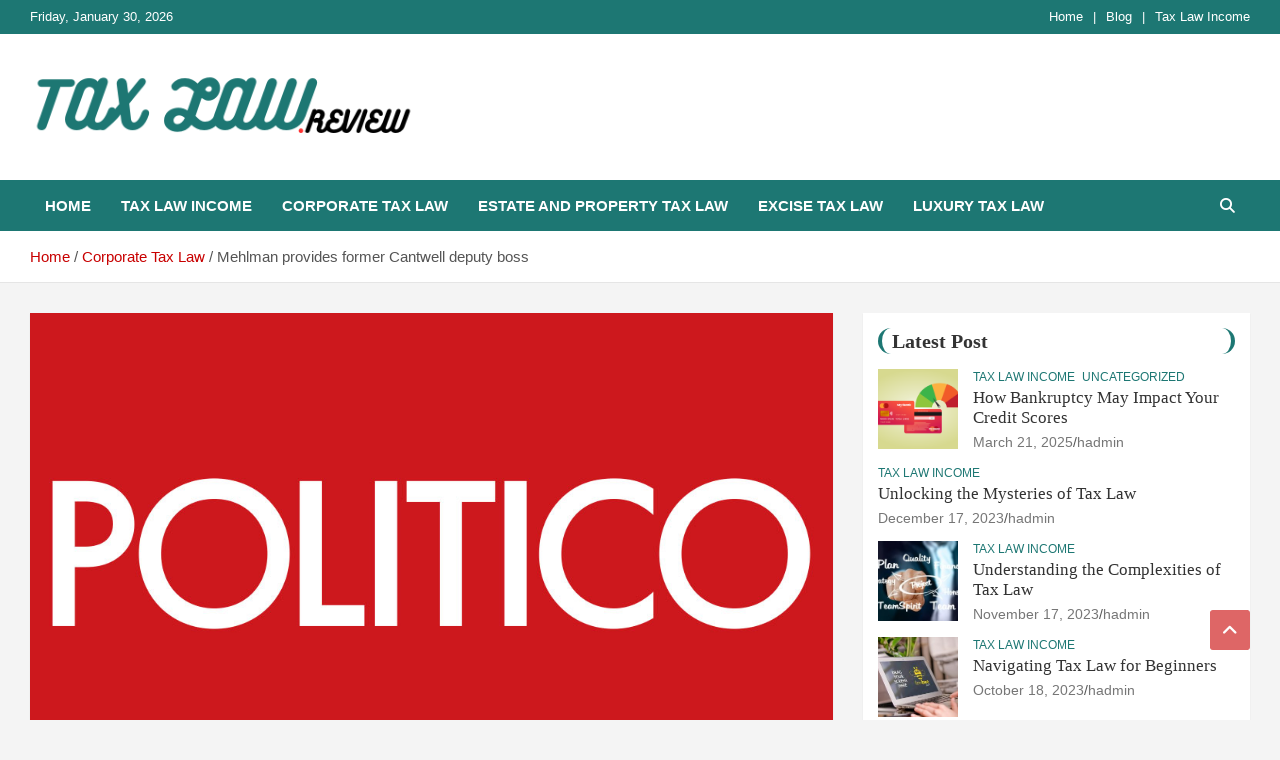

--- FILE ---
content_type: text/html; charset=UTF-8
request_url: https://taxlaw.review/mehlman-provides-former-cantwell-deputy-boss/
body_size: 18615
content:
<!doctype html><html lang="en-US"><head><script data-no-optimize="1">var litespeed_docref=sessionStorage.getItem("litespeed_docref");litespeed_docref&&(Object.defineProperty(document,"referrer",{get:function(){return litespeed_docref}}),sessionStorage.removeItem("litespeed_docref"));</script> <meta charset="UTF-8"><meta name="viewport" content="width=device-width, initial-scale=1, shrink-to-fit=no"><link rel="profile" href="https://gmpg.org/xfn/11"><title>Mehlman provides former Cantwell deputy boss &#8211; TAX LAW</title><meta name='robots' content='max-image-preview:large' /><link rel='dns-prefetch' href='//fonts.googleapis.com' /><link rel="alternate" type="application/rss+xml" title="TAX LAW &raquo; Feed" href="https://taxlaw.review/feed/" /><link rel="alternate" title="oEmbed (JSON)" type="application/json+oembed" href="https://taxlaw.review/wp-json/oembed/1.0/embed?url=https%3A%2F%2Ftaxlaw.review%2Fmehlman-provides-former-cantwell-deputy-boss%2F" /><link rel="alternate" title="oEmbed (XML)" type="text/xml+oembed" href="https://taxlaw.review/wp-json/oembed/1.0/embed?url=https%3A%2F%2Ftaxlaw.review%2Fmehlman-provides-former-cantwell-deputy-boss%2F&#038;format=xml" /><style id='wp-img-auto-sizes-contain-inline-css' type='text/css'>img:is([sizes=auto i],[sizes^="auto," i]){contain-intrinsic-size:3000px 1500px}
/*# sourceURL=wp-img-auto-sizes-contain-inline-css */</style><link data-optimized="2" rel="stylesheet" href="https://taxlaw.review/wp-content/litespeed/css/071022ff65e4849f475fa287c275b947.css?ver=2aa98" /><style id='global-styles-inline-css' type='text/css'>:root{--wp--preset--aspect-ratio--square: 1;--wp--preset--aspect-ratio--4-3: 4/3;--wp--preset--aspect-ratio--3-4: 3/4;--wp--preset--aspect-ratio--3-2: 3/2;--wp--preset--aspect-ratio--2-3: 2/3;--wp--preset--aspect-ratio--16-9: 16/9;--wp--preset--aspect-ratio--9-16: 9/16;--wp--preset--color--black: #000000;--wp--preset--color--cyan-bluish-gray: #abb8c3;--wp--preset--color--white: #ffffff;--wp--preset--color--pale-pink: #f78da7;--wp--preset--color--vivid-red: #cf2e2e;--wp--preset--color--luminous-vivid-orange: #ff6900;--wp--preset--color--luminous-vivid-amber: #fcb900;--wp--preset--color--light-green-cyan: #7bdcb5;--wp--preset--color--vivid-green-cyan: #00d084;--wp--preset--color--pale-cyan-blue: #8ed1fc;--wp--preset--color--vivid-cyan-blue: #0693e3;--wp--preset--color--vivid-purple: #9b51e0;--wp--preset--gradient--vivid-cyan-blue-to-vivid-purple: linear-gradient(135deg,rgb(6,147,227) 0%,rgb(155,81,224) 100%);--wp--preset--gradient--light-green-cyan-to-vivid-green-cyan: linear-gradient(135deg,rgb(122,220,180) 0%,rgb(0,208,130) 100%);--wp--preset--gradient--luminous-vivid-amber-to-luminous-vivid-orange: linear-gradient(135deg,rgb(252,185,0) 0%,rgb(255,105,0) 100%);--wp--preset--gradient--luminous-vivid-orange-to-vivid-red: linear-gradient(135deg,rgb(255,105,0) 0%,rgb(207,46,46) 100%);--wp--preset--gradient--very-light-gray-to-cyan-bluish-gray: linear-gradient(135deg,rgb(238,238,238) 0%,rgb(169,184,195) 100%);--wp--preset--gradient--cool-to-warm-spectrum: linear-gradient(135deg,rgb(74,234,220) 0%,rgb(151,120,209) 20%,rgb(207,42,186) 40%,rgb(238,44,130) 60%,rgb(251,105,98) 80%,rgb(254,248,76) 100%);--wp--preset--gradient--blush-light-purple: linear-gradient(135deg,rgb(255,206,236) 0%,rgb(152,150,240) 100%);--wp--preset--gradient--blush-bordeaux: linear-gradient(135deg,rgb(254,205,165) 0%,rgb(254,45,45) 50%,rgb(107,0,62) 100%);--wp--preset--gradient--luminous-dusk: linear-gradient(135deg,rgb(255,203,112) 0%,rgb(199,81,192) 50%,rgb(65,88,208) 100%);--wp--preset--gradient--pale-ocean: linear-gradient(135deg,rgb(255,245,203) 0%,rgb(182,227,212) 50%,rgb(51,167,181) 100%);--wp--preset--gradient--electric-grass: linear-gradient(135deg,rgb(202,248,128) 0%,rgb(113,206,126) 100%);--wp--preset--gradient--midnight: linear-gradient(135deg,rgb(2,3,129) 0%,rgb(40,116,252) 100%);--wp--preset--font-size--small: 13px;--wp--preset--font-size--medium: 20px;--wp--preset--font-size--large: 36px;--wp--preset--font-size--x-large: 42px;--wp--preset--spacing--20: 0.44rem;--wp--preset--spacing--30: 0.67rem;--wp--preset--spacing--40: 1rem;--wp--preset--spacing--50: 1.5rem;--wp--preset--spacing--60: 2.25rem;--wp--preset--spacing--70: 3.38rem;--wp--preset--spacing--80: 5.06rem;--wp--preset--shadow--natural: 6px 6px 9px rgba(0, 0, 0, 0.2);--wp--preset--shadow--deep: 12px 12px 50px rgba(0, 0, 0, 0.4);--wp--preset--shadow--sharp: 6px 6px 0px rgba(0, 0, 0, 0.2);--wp--preset--shadow--outlined: 6px 6px 0px -3px rgb(255, 255, 255), 6px 6px rgb(0, 0, 0);--wp--preset--shadow--crisp: 6px 6px 0px rgb(0, 0, 0);}:where(.is-layout-flex){gap: 0.5em;}:where(.is-layout-grid){gap: 0.5em;}body .is-layout-flex{display: flex;}.is-layout-flex{flex-wrap: wrap;align-items: center;}.is-layout-flex > :is(*, div){margin: 0;}body .is-layout-grid{display: grid;}.is-layout-grid > :is(*, div){margin: 0;}:where(.wp-block-columns.is-layout-flex){gap: 2em;}:where(.wp-block-columns.is-layout-grid){gap: 2em;}:where(.wp-block-post-template.is-layout-flex){gap: 1.25em;}:where(.wp-block-post-template.is-layout-grid){gap: 1.25em;}.has-black-color{color: var(--wp--preset--color--black) !important;}.has-cyan-bluish-gray-color{color: var(--wp--preset--color--cyan-bluish-gray) !important;}.has-white-color{color: var(--wp--preset--color--white) !important;}.has-pale-pink-color{color: var(--wp--preset--color--pale-pink) !important;}.has-vivid-red-color{color: var(--wp--preset--color--vivid-red) !important;}.has-luminous-vivid-orange-color{color: var(--wp--preset--color--luminous-vivid-orange) !important;}.has-luminous-vivid-amber-color{color: var(--wp--preset--color--luminous-vivid-amber) !important;}.has-light-green-cyan-color{color: var(--wp--preset--color--light-green-cyan) !important;}.has-vivid-green-cyan-color{color: var(--wp--preset--color--vivid-green-cyan) !important;}.has-pale-cyan-blue-color{color: var(--wp--preset--color--pale-cyan-blue) !important;}.has-vivid-cyan-blue-color{color: var(--wp--preset--color--vivid-cyan-blue) !important;}.has-vivid-purple-color{color: var(--wp--preset--color--vivid-purple) !important;}.has-black-background-color{background-color: var(--wp--preset--color--black) !important;}.has-cyan-bluish-gray-background-color{background-color: var(--wp--preset--color--cyan-bluish-gray) !important;}.has-white-background-color{background-color: var(--wp--preset--color--white) !important;}.has-pale-pink-background-color{background-color: var(--wp--preset--color--pale-pink) !important;}.has-vivid-red-background-color{background-color: var(--wp--preset--color--vivid-red) !important;}.has-luminous-vivid-orange-background-color{background-color: var(--wp--preset--color--luminous-vivid-orange) !important;}.has-luminous-vivid-amber-background-color{background-color: var(--wp--preset--color--luminous-vivid-amber) !important;}.has-light-green-cyan-background-color{background-color: var(--wp--preset--color--light-green-cyan) !important;}.has-vivid-green-cyan-background-color{background-color: var(--wp--preset--color--vivid-green-cyan) !important;}.has-pale-cyan-blue-background-color{background-color: var(--wp--preset--color--pale-cyan-blue) !important;}.has-vivid-cyan-blue-background-color{background-color: var(--wp--preset--color--vivid-cyan-blue) !important;}.has-vivid-purple-background-color{background-color: var(--wp--preset--color--vivid-purple) !important;}.has-black-border-color{border-color: var(--wp--preset--color--black) !important;}.has-cyan-bluish-gray-border-color{border-color: var(--wp--preset--color--cyan-bluish-gray) !important;}.has-white-border-color{border-color: var(--wp--preset--color--white) !important;}.has-pale-pink-border-color{border-color: var(--wp--preset--color--pale-pink) !important;}.has-vivid-red-border-color{border-color: var(--wp--preset--color--vivid-red) !important;}.has-luminous-vivid-orange-border-color{border-color: var(--wp--preset--color--luminous-vivid-orange) !important;}.has-luminous-vivid-amber-border-color{border-color: var(--wp--preset--color--luminous-vivid-amber) !important;}.has-light-green-cyan-border-color{border-color: var(--wp--preset--color--light-green-cyan) !important;}.has-vivid-green-cyan-border-color{border-color: var(--wp--preset--color--vivid-green-cyan) !important;}.has-pale-cyan-blue-border-color{border-color: var(--wp--preset--color--pale-cyan-blue) !important;}.has-vivid-cyan-blue-border-color{border-color: var(--wp--preset--color--vivid-cyan-blue) !important;}.has-vivid-purple-border-color{border-color: var(--wp--preset--color--vivid-purple) !important;}.has-vivid-cyan-blue-to-vivid-purple-gradient-background{background: var(--wp--preset--gradient--vivid-cyan-blue-to-vivid-purple) !important;}.has-light-green-cyan-to-vivid-green-cyan-gradient-background{background: var(--wp--preset--gradient--light-green-cyan-to-vivid-green-cyan) !important;}.has-luminous-vivid-amber-to-luminous-vivid-orange-gradient-background{background: var(--wp--preset--gradient--luminous-vivid-amber-to-luminous-vivid-orange) !important;}.has-luminous-vivid-orange-to-vivid-red-gradient-background{background: var(--wp--preset--gradient--luminous-vivid-orange-to-vivid-red) !important;}.has-very-light-gray-to-cyan-bluish-gray-gradient-background{background: var(--wp--preset--gradient--very-light-gray-to-cyan-bluish-gray) !important;}.has-cool-to-warm-spectrum-gradient-background{background: var(--wp--preset--gradient--cool-to-warm-spectrum) !important;}.has-blush-light-purple-gradient-background{background: var(--wp--preset--gradient--blush-light-purple) !important;}.has-blush-bordeaux-gradient-background{background: var(--wp--preset--gradient--blush-bordeaux) !important;}.has-luminous-dusk-gradient-background{background: var(--wp--preset--gradient--luminous-dusk) !important;}.has-pale-ocean-gradient-background{background: var(--wp--preset--gradient--pale-ocean) !important;}.has-electric-grass-gradient-background{background: var(--wp--preset--gradient--electric-grass) !important;}.has-midnight-gradient-background{background: var(--wp--preset--gradient--midnight) !important;}.has-small-font-size{font-size: var(--wp--preset--font-size--small) !important;}.has-medium-font-size{font-size: var(--wp--preset--font-size--medium) !important;}.has-large-font-size{font-size: var(--wp--preset--font-size--large) !important;}.has-x-large-font-size{font-size: var(--wp--preset--font-size--x-large) !important;}
/*# sourceURL=global-styles-inline-css */</style><style id='classic-theme-styles-inline-css' type='text/css'>/*! This file is auto-generated */
.wp-block-button__link{color:#fff;background-color:#32373c;border-radius:9999px;box-shadow:none;text-decoration:none;padding:calc(.667em + 2px) calc(1.333em + 2px);font-size:1.125em}.wp-block-file__button{background:#32373c;color:#fff;text-decoration:none}
/*# sourceURL=/wp-includes/css/classic-themes.min.css */</style> <script type="litespeed/javascript" data-src="https://taxlaw.review/wp-includes/js/jquery/jquery.min.js" id="jquery-core-js"></script> <link rel="https://api.w.org/" href="https://taxlaw.review/wp-json/" /><link rel="alternate" title="JSON" type="application/json" href="https://taxlaw.review/wp-json/wp/v2/posts/12732" /><link rel="EditURI" type="application/rsd+xml" title="RSD" href="https://taxlaw.review/xmlrpc.php?rsd" /><meta name="generator" content="WordPress 6.9" /><link rel="canonical" href="https://taxlaw.review/mehlman-provides-former-cantwell-deputy-boss/" /><link rel='shortlink' href='https://taxlaw.review/?p=12732' /><style id='tldr-dynamic-styles'>.tldr-box {
    background-color: #f9f9f9;
    color: #333333;
    border: 1px solid #dddddd;
    border-radius: 8px;
    padding: 20px;
    margin-top: 20px;
    margin-bottom: 20px;
    width: 100%;
    font-size: 16px;
}
.tldr-box .tldr-title {
    color: #000000;
    font-size: 20px;
    margin-top: 0;
}</style><style type="text/css">.site-title,
			.site-description {
				position: absolute;
				clip: rect(1px, 1px, 1px, 1px);
			}</style><link rel="icon" href="https://taxlaw.review/wp-content/uploads/2020/12/TAX-LAW-e1606993946577-150x150.png" sizes="32x32" /><link rel="icon" href="https://taxlaw.review/wp-content/uploads/2020/12/TAX-LAW-420x420.png" sizes="192x192" /><link rel="apple-touch-icon" href="https://taxlaw.review/wp-content/uploads/2020/12/TAX-LAW-420x420.png" /><meta name="msapplication-TileImage" content="https://taxlaw.review/wp-content/uploads/2020/12/TAX-LAW-420x420.png" /><style type="text/css" id="wp-custom-css">/*** Top Bar ***/
.info-bar {
    background-color:#1D7773;
}

.info-bar ul li, .info-bar .social-profiles ul li a, .info-bar .infobar-links ul li a {
    color: #fff;
}


/*** Nav Bar BG Color ***/
.navigation-bar {
    background-color: #1D7773!important;
}

/*** Home - Titles ***/
h3.stories-title, .stories-title {
    border-left: 4px solid #1D7773;
	  border-right: 4px solid #1D7773;
	border-radius: 20px;
	
}

/*** Home - Post Titles ***/
.post-boxed .entry-title, .post-block .entry-title, .post-boxed.main-post.inlined .entry-title {
    font-weight: 400;
}

/*** Home - Widget Titles ***/
.widget-title {
	 border-left: 4px solid #1D7773;
	  border-right: 4px solid #1D7773;
	border-radius: 20px;
}


/*** Home - Just Img ***/
.post-img-wrap .entry-meta .cat-links a {
    background-color: #1D7773;
}

/*** Home - Img + Title ***/
.post-img-wrap + .entry-header .entry-meta .cat-links a {
	background-color: #1D7773;
}

/*** Home - Cat Text ***/
.entry-meta .cat-links a {
	color: #1D7773;
}

/*** Home - Search Button ***/
.btn-theme {
	background-color:#1D7773;
}

/*** Single Posts - Body & Title ***/
.entry-content p {
    line-height: 1.8;
    margin-bottom: 15px;
    font-family: poppins;
	  font-weight:300;
		color: #000;
    font-size: 1.2em;
	text-align: justify;
}

.entry-header h1.entry-title {
    font-size: 35px;
    font-weight: 500;
    color: #333333;
    margin: 0 0 10px;
    font-family: lato;
}
h1, h2, h3, h4, h5, h6 {
		font-family: lato;
}

/*** Category Page Post Title***/

.entry-header h2.entry-title {
    font-size: 20px;
		line-height: 1.3em;
		font-weight: 500;
	color: #333333; }

/*** Sidebar ***/
.post-boxed.inlined .entry-title, .post-block .entry-title {
    line-height: 1.2;
    font-weight: 400;
    font-size: 17px;
}

.post-col .entry-meta .cat-links a {
    font-weight: 400;
    font-size: 12px;
}
/*** Mobile Nav Bar ***/
@media (max-width: 767px) {
.navigation-bar {
    background-color: #029FB2;
}
}</style></head><body class="wp-singular post-template-default single single-post postid-12732 single-format-standard wp-custom-logo wp-theme-newscard theme-body group-blog"><div id="page" class="site">
<a class="skip-link screen-reader-text" href="#content">Skip to content</a><header id="masthead" class="site-header"><div class="info-bar infobar-links-on"><div class="container"><div class="row gutter-10"><div class="col col-sm contact-section"><div class="date"><ul><li>Friday, January 30, 2026</li></ul></div></div><div class="col-md-auto infobar-links order-md-2">
<button class="infobar-links-menu-toggle">Responsive Menu</button><ul class="clearfix"><li id="menu-item-24219" class="menu-item menu-item-type-post_type menu-item-object-page menu-item-home menu-item-24219"><a href="https://taxlaw.review/">Home</a></li><li id="menu-item-24218" class="menu-item menu-item-type-post_type menu-item-object-page current_page_parent menu-item-24218"><a href="https://taxlaw.review/blog/">Blog</a></li><li id="menu-item-24220" class="menu-item menu-item-type-taxonomy menu-item-object-category menu-item-24220"><a href="https://taxlaw.review/category/tax-law-income/">Tax Law Income</a></li></ul></div></div></div></div><nav class="navbar navbar-expand-lg d-block"><div class="navbar-head" ><div class="container"><div class="row navbar-head-row align-items-center"><div class="col-lg-4"><div class="site-branding navbar-brand">
<a href="https://taxlaw.review/" class="custom-logo-link" rel="home"><img data-lazyloaded="1" src="[data-uri]" width="410" height="91" data-src="https://taxlaw.review/wp-content/uploads/2023/05/cropped-tax-law-1.png" class="custom-logo" alt="tax law" decoding="async" data-srcset="https://taxlaw.review/wp-content/uploads/2023/05/cropped-tax-law-1.png 410w, https://taxlaw.review/wp-content/uploads/2023/05/cropped-tax-law-1-300x67.png 300w" data-sizes="(max-width: 410px) 100vw, 410px" /></a><h2 class="site-title"><a href="https://taxlaw.review/" rel="home">TAX LAW</a></h2><p class="site-description">TAX LAW DAILY NEWS</p></div></div></div></div></div><div class="navigation-bar"><div class="navigation-bar-top"><div class="container">
<button class="navbar-toggler menu-toggle" type="button" data-toggle="collapse" data-target="#navbarCollapse" aria-controls="navbarCollapse" aria-expanded="false" aria-label="Toggle navigation"></button>
<span class="search-toggle"></span></div><div class="search-bar"><div class="container"><div class="search-block off"><form action="https://taxlaw.review/" method="get" class="search-form">
<label class="assistive-text"> Search </label><div class="input-group">
<input type="search" value="" placeholder="Search" class="form-control s" name="s"><div class="input-group-prepend">
<button class="btn btn-theme">Search</button></div></div></form></div></div></div></div><div class="navbar-main"><div class="container"><div class="collapse navbar-collapse" id="navbarCollapse"><div id="site-navigation" class="main-navigation nav-uppercase" role="navigation"><ul class="nav-menu navbar-nav d-lg-block"><li id="menu-item-257" class="menu-item menu-item-type-custom menu-item-object-custom menu-item-home menu-item-257"><a href="https://taxlaw.review/">Home</a></li><li id="menu-item-262" class="menu-item menu-item-type-taxonomy menu-item-object-category menu-item-262"><a href="https://taxlaw.review/category/tax-law-income/">Tax Law Income</a></li><li id="menu-item-258" class="menu-item menu-item-type-taxonomy menu-item-object-category current-post-ancestor current-menu-parent current-post-parent menu-item-258"><a href="https://taxlaw.review/category/corporate-tax-law/">Corporate Tax Law</a></li><li id="menu-item-259" class="menu-item menu-item-type-taxonomy menu-item-object-category menu-item-259"><a href="https://taxlaw.review/category/estate-and-property-tax-law/">Estate and Property Tax Law</a></li><li id="menu-item-260" class="menu-item menu-item-type-taxonomy menu-item-object-category menu-item-260"><a href="https://taxlaw.review/category/excise-tax-law/">Excise Tax Law</a></li><li id="menu-item-261" class="menu-item menu-item-type-taxonomy menu-item-object-category menu-item-261"><a href="https://taxlaw.review/category/luxury-tax-law/">Luxury Tax law</a></li></ul></div></div><div class="nav-search">
<span class="search-toggle"></span></div></div></div></div></nav><div id="breadcrumb"><div class="container"><div role="navigation" aria-label="Breadcrumbs" class="breadcrumb-trail breadcrumbs" itemprop="breadcrumb"><ul class="trail-items" itemscope itemtype="http://schema.org/BreadcrumbList"><meta name="numberOfItems" content="3" /><meta name="itemListOrder" content="Ascending" /><li itemprop="itemListElement" itemscope itemtype="http://schema.org/ListItem" class="trail-item trail-begin"><a href="https://taxlaw.review/" rel="home" itemprop="item"><span itemprop="name">Home</span></a><meta itemprop="position" content="1" /></li><li itemprop="itemListElement" itemscope itemtype="http://schema.org/ListItem" class="trail-item"><a href="https://taxlaw.review/category/corporate-tax-law/" itemprop="item"><span itemprop="name">Corporate Tax Law</span></a><meta itemprop="position" content="2" /></li><li itemprop="itemListElement" itemscope itemtype="http://schema.org/ListItem" class="trail-item trail-end"><span itemprop="name">Mehlman provides former Cantwell deputy boss</span><meta itemprop="position" content="3" /></li></ul></div></div></div></header><div id="content" class="site-content"><div class="container"><div class="row justify-content-center site-content-row"><div id="primary" class="content-area col-lg-8"><main id="main" class="site-main"><div class="post-12732 post type-post status-publish format-standard has-post-thumbnail hentry category-corporate-tax-law"><figure class="post-featured-image page-single-img-wrap"><div class="post-img" style="background-image: url('https://taxlaw.review/wp-content/uploads/2020/12/politico.jpg');"></div></figure><div class="entry-meta category-meta"><div class="cat-links"><a href="https://taxlaw.review/category/corporate-tax-law/" rel="category tag">Corporate Tax Law</a></div></div><header class="entry-header"><h1 class="entry-title">Mehlman provides former Cantwell deputy boss</h1><div class="entry-meta"><div class="date"><a href="https://taxlaw.review/mehlman-provides-former-cantwell-deputy-boss/" title="Mehlman provides former Cantwell deputy boss">July 8, 2021</a></div><div class="by-author vcard author"><a href="https://taxlaw.review/author/hadmin/">hadmin</a></div></div></header><div class="entry-content"><p></p><p>With Daniel Lippman</p><p>FIRST IN PI &#8211; MEHLMAN CASTAGNETTI ADDS LONG-TERM SENATE HAND: Rosemary Gutierrez, who left the hill last year after two decades, is joining Mehlman Castagnetti Rosen &amp; Thomas as headmistress. Gutierrez was most recently director of government affairs at health insurer Humana. She previously served as Assistant Chief of Staff and Legislative Director of Senate Commerce Chairwoman Maria Cantwell, D-Wash., For six years after serving for former Iowa Senator Tom Harkin for 19 years. Gutierrez said in an interview that she looks forward to working again on a wide range of topics and reuniting with former Senate colleagues including Steve Haro and Nichole Distefano. Harkin, who has known Gutierrez for decades, praised her in an interview and credits Gutierrez for legalizing several means and trade matters that continue to apply to this day. &quot;I would say they&#39;ll have a great catch if they get Rosemary,&quot; he said.</p><p>BUSINESS AND WORK GROUPS CALL FOR TWO PARTISAN INFRASTRUKTURDEAL: More than two dozen corporate and worker groups today formed a new coalition aimed at helping the bipartisan group of infrastructure negotiators get their White House-endorsed framework across the finish line. &quot;Upgrading infrastructure is a critical component of long-term economic growth and improved quality of life for every American,&quot; the aptly named coalition for bipartisan infrastructure investment said in a statement. The group called on the legislature to specify the framework with legal texts &quot;in order to convert these promises into projects&quot; and committed itself to &quot;contribute to this crossing the finish line&quot;. The coalition also warned lawmakers, who could vote on the package in the Senate in just two weeks, &quot;not to let non-partisan differences get in the way&quot;.</p><p>&#8211; Groups involved in the initiative include the U.S. Chamber of Commerce, Business Roundtable, National Association of Manufacturers, AFL-CIO, National Retail Federation, North America&#39;s Building Trades Unions, American Society of Civil Engineers, No Labels, the non-partisan Policy Center, the American Trucking Associations, the Association of Equipment Manufacturers, and the National Association of Wholesaler-Distributors, with the group expected to continue to grow. The group will focus solely on advancing the bipartisan framework for now &#8211; rather than passing a reconciliation bill that the Democrats want to pass together that could include trillions of dollars in additional spending and corporate tax hikes that many coalition members individually oppose.</p><p>Hello and welcome to PI. Send K Street Tips: <span class="__cf_email__" data-cfemail="a0c3cfd0d2d9d3cbcfe0d0cfccc9d4c9c3cf8ec3cfcd">(Email protected)</span>. And follow me on Twitter: @caitlinoprysko.</p><p>HUAWEI ADDS 2 FURTHER NEW OUTSIDE COMPANIES: Blacklisted Chinese telecommunications maker Huawei is continuing its lobbying work, with the company adding two more external lobbying firms for a total of four new companies since the beginning of June. The company has hired former Rep. Lee Terry and a former member of Special Counsel Ken Starr&#39;s Whitewater team, but two new records show that over the past three weeks the company has also hired Glenn LeMunyon, a former advisor to the former House GOP Whip Tom DeLay, and JS Helds Frank Holder and William Marquardt, who specialize in crisis management and investigations under the Foreign Corrupt Practices Act. A source familiar with the matter said the company wants to have a strong initial relationship with Washington&#39;s new leaders.</p><p>The hiring comes as the device manufacturer&#39;s business has suffered a major slump as the Trump administration has banned US companies from working with Huawei and pressured other countries to take action against the company as well. The Biden administration is reviewing its predecessor&#39;s China policy, but named Huawei in an executive order last month that expanded the Trump administration&#39;s actions. In addition to the company&#39;s problems, its chief financial officer Meng Wanzhou is fighting in the midst of the fight against extradition from Canada to the US on allegations of bank fraud and allegations that Huawei violated US sanctions against Iran.</p><p>AMAZON LOBBIES TO MAINTAIN R&amp;D TAX MANAGEMENT: “When Amazon publicly welcomed President Joe Biden&#39;s plan to raise the corporate tax rate across the board, it campaigned for Congress to get a valuable tax break to help has to lower its corporate income tax, ”our Theo Meyer reports. Retail giant Jeff Bezos&#39; founder, Jeff Bezos, earned acclaim earlier this year when he announced that Amazon would support a &#39;corporate tax hike&#39; to pay for Biden&#39;s infrastructure package. His comments broke with most other American companies &#8211; the U.S. Chamber of Commerce and Business Roundtable vehemently opposed such tax increases &#8211; and served as a rebuttal for critics who attacked Amazon for paying little to no federal income tax. Biden himself criticized Amazon&#39;s tax rate in the election campaign as too low.</p><p>&#8211; “But behind the scenes, Amazon and other companies have taken steps to keep their taxes from rising. And their efforts illustrate some of the invisible hurdles the Biden government faces in its efforts to generate more corporate tax revenues as it calls for a rise in the total corporate tax rate to fund its ambitious domestic agenda. &quot;</p><p>&#8211; Last month, Amazon hired tax lobbyist Joshua Odintz, a former Democratic congressman and alum of the Obama administration, &quot;to lobby for the section of tax law dealing with research and development tax deduction,&quot; aimed at corporations Incentives to shell out research and development through tax breaks for these expenses. A coalition of companies that are benefiting from the withdrawal, including Amazon, hired a team of &quot;seasoned tax lobbyists at PricewaterhouseCoopers&quot; earlier this year. The staff included a former senior advisor to the Senate minority leader, Mitch McConnell. The prints themselves are not at risk, but could &quot;lose value over the next year if Congress does not act, which may explain why Amazon has chosen to step up its lobbying campaign.&quot;</p><p>DON&#39;T CALL IT A COMEBACK: &quot;The collapse of Tony Podesta&#39;s $ 42 million lobbying and public relations firm in 2017 amid a federal investigation shook and poisoned K Street &#8211; a rare Democratic victim of the Trump scandals. Era. ”Podesta,“ long-standing oversized figure in the influence industry and Democratic fundraising, turned to his vast collection of modern art for comfort and income. But when the pandemic rocked the art market, he sold the Washington penthouse where he displayed and sold his collection and secured a loan from the government&#39;s paycheck protection program for troubled small businesses. And now he&#39;s playing with a return to the world of influence, he told Ken Vogel of the New York Times.</p><p>&#8211; &quot;I don&#39;t want to restore what I had, but somehow I miss working, and art alone doesn&#39;t keep me going because I love politics,&quot; he told the newspaper. Podesta is now free from the investigation of former Special Counsel Robert Mueller into his lobbying activities in Ukraine, an investigation whose motives Podesta questioned, “claiming that he was at least partially targeted because the Special Counsel considered it a good idea held to have a Democrat, clearly. &amp; # 39; &quot;</p><p>&#8211; He &quot;noted approvingly that the Biden Campaign and Democratic National Committee accepted a total of $ 2,750 in donations from him last year and that he was welcomed to a virtual fundraiser hosted by long-time campaign chairman Steve Ricchetti Friend, who once sold his lobby company to Mr Podesta was held. Mr. Ricchetti is now an advisor to Mr. Biden in the White House, while his brother Jeff Ricchetti, a former employee of Mr. Podesta&#39;s lobbying firm, has increased his lobbying income significantly. &quot;</p><p>WHAT THE SAUDI ARE MOVING: &quot;Saudi Arabia is funding an unannounced digital news platform that will have a studio in Washington, DC as the kingdom begins new lobbying for the White House and Congress,&quot; CNBC&#39;s Brian Schwartz reports. The project &quot;is supported by a subsidiary of Saudi Technology Development and Investment Co. or Taqnia, as new foreign lobbying disclosures with the Justice Department show,&quot; and includes journalists who have worked with Fox News, Al., Jazeera, NBC and in the past SiriusXM radio.</p><p>&#8211; “The subsidiary supporting the initiative is Taqnia ETS, a company focused on engineering and technology services for Saudi Arabia. According to PitchBook, Taqnia is based in Saudi Arabia, which &quot;prefers to invest in the life sciences and health, security and defense, information and communication technology, materials science, energy and environment, and water technology sectors.&quot; Taqnia&#39;s website says it is owned by the kingdom&#39;s $ 400 billion sovereign wealth fund, and documents filed with the DOJ say it is &quot;monitored and funded by the Saudi Ministry of Information.&quot;</p><p>&#8211; Ryan Guthrie joined Chipotle after an 11 year career at Coca-Cola as Senior Director of Government Affairs, working with federal, state and local governments.</p><p>&#8211; Emily Tisch Sussman is now Senior Advisor to PL + US (Paid Leave US). She is a longtime Democratic strategist, host of the Your Political Playlist podcast, and is the Center for American Progress Action Fund and Swing Left alum.</p><p>&#8211; Ross Wallenstein founded Wall to Wall Communications where he is CEO. Most recently, he was Director of Communications for David Weprin&#39;s campaign for the NYC Comptroller and is also an alum of J Strategies and Marino.</p><p>&#8211; Matt Herrick joins the International Dairy Foods Association as Senior Vice President of Public Affairs and Communications and Executive Director of the IDFA Foundation. Most recently he was communications director in the Ministry of Agriculture.</p><p>&#8211; Matt Cameron is now Head of Financial Services Policy at Notarize. Most recently, he was Deputy Director of Stakeholder Management for the Consumer Financial Protection Bureau.</p><p>United Public Affairs has hired Erick Sanchez to lead mentoring and management for the NCAA NIL, a new role created in light of last week&#39;s new NCAA policy for student athletes. He previously advised the NCAA and was the traveling press secretary for Andrew Yang&#39;s presidential campaign.</p><p>&#8211; Emily Kilcrease has been named a Senior Fellow and Director of the Energy, Economic and Security Programs at the Center for a New American Security. Most recently, she was Deputy Deputy US Trade Representative.</p><p>&#8211; Karen Onaran joined the Electricity Consumers Resource Council as Vice President earlier this month. She was previously the director of federal affairs at the Edison Electric Institute.</p><p>None.</p><p>Coalition for America&#39;s Future (Super PAC)</p><p>Akin, Gump, Strauss, Hauer &amp; Feld: Attentive Mobile, Inc.<br />Altrius Group, LLC: Instituto Invertir Libertad<br />Atlantic Strategies Group: Neural Propulsion Systems Inc.<br />Bracewell LLP: The Renewable Natural Gas Coalition<br />Capitol Decisions, Inc .: Third Horizon Strategies<br />Capitol Tax Partners, LLP: Downtown Detroit Inc<br />Dla Piper LLP (USA): Illumina, Inc.<br />Faegre Drinker Biddle &amp; Reath LLP: American Association for the Advancement of Science<br />Forethought Advisors, LLC: Clark Hill, Plc on behalf of the City of Baltimore<br />Greenberg Sad, LLP: Celdara Medical, LLC<br />Hartwell Capitol Consulting: Medical Care of Sli<br />Hobart Hallaway &amp; Quayle Ventures, LLC: Exxon Mobil Corporation<br />Holland &amp; Knight LLP: K&amp;L Gates on behalf of Clark Street Associates Obo Lattice Semiconductor<br />Holland &amp; Knight LLP: K&amp;L Gates on behalf of Clark Street Associates on behalf of Kepler Computing<br />Holland &amp; Knight LLP: K&amp;L Gates on behalf of Clark Street Associates on behalf of Qorvo, Inc.<br />Jacqueline S Gillan: Truck Safety Coalition<br />J. S. Held, LLC: Huawei Technology USA, Inc.<br />King &amp; Spalding LLP: Becton, Dickinson and Company<br />Lemunyon Group, LLC: Huawei Technologies USA Inc.<br />Mehlman Castagnetti Rosen &amp; Thomas, Inc .: Anduril Industries, Inc<br />Orrick, Herrington &amp; Sutcliffe LLP: National Association of Wholesalers and Dealers<br />Platinum Advisors Dc, LLC: Beta Technologies, Inc.<br />Prime Policy Group: Cobalt Institute<br />Proventure Consultants LLC: Cerfe Labs<br />Putala Strategies: Pharmaceutical Research and Manufacturers of America<br />Sb Strategic Consulting, Inc .: General Atomics Aeronautical Systems, Inc.<br />The Bennett Consulting Group: Metalcraft<br />The Bennett Consulting Group: Port Passport<br />The Bennett Consulting Group: Texas Water Trade<br />The Madison Group: Vive Concierge<br />The Raben Group: Roberts Enterprise Development Fund<br />The Raben Group: campaign by the women&#39;s donor network<br />Ward And Smith, P.A .: Brunswick County<br />Wynne Health Group: Cohere Health<br />Wynne Health Group: Phreesia, Inc.</p><p>Bernstein Strategy Group: International Society for Technology in Education<br />Cartemcclean LLC: Blackberry (formerly known as Athoc)<br />Cassidy &amp; Associates, Inc .: Excela Health<br />Cassidy &amp; Associates, Inc .: Northern Arizona University Foundation<br />Clark Street Associates: Western Digital<br />Croissance International Consulting: Augustin Saint Clou<br />Dentons US LLP: Alcoa Corporation<br />Dentons US LLP: Pearl Harbor Aviation Museum<br />Holland &amp; Knight LLP: Ashland Inc.<br />Holland &amp; Knight LLP: East-West Bank<br />Madison Associates, LLC: Psychological Science Association<br />Madison Associates, LLC: Hepatitis B Foundation<br />Madison Associates, LLC: Institute for Hepatitis and Virus Research<br />Madison Associates, LLC: National Peace Corps Association<br />Madison Associates, LLC: Pennsylvania Biotechnology Center of Bucks County<br />Madison Associates, LLC: Psychological Clinical Science Accreditation System<br />Pace, LLP: Advanced Telesensors, Inc.<br />Prime Policy Group: Avista Universal Environmental Services<br />Smith Dawson &amp; Andrews: Re-Synth International<br />South River Advocacy: Oops<br />The Prenda Group LLC: American cleaning company</p></div></div><nav class="navigation post-navigation" aria-label="Posts"><h2 class="screen-reader-text">Post navigation</h2><div class="nav-links"><div class="nav-previous"><a href="https://taxlaw.review/whats-an-unqualified-pension/" rel="prev">What&#8217;s an Unqualified Pension?</a></div><div class="nav-next"><a href="https://taxlaw.review/republicans-resist-the-politicization-of-the-irs-nationwide/" rel="next">Republicans Resist the “politicization” of the IRS | Nationwide</a></div></div></nav></main></div><aside id="secondary" class="col-lg-4 widget-area" role="complementary"><div class="sticky-sidebar"><section id="newscard_recent_posts-5" class="widget newscard-widget-recent-posts"><h3 class="widget-title">				<a href="https://taxlaw.review/blog/">Latest Post</a></h3><div class="row gutter-parent-14"><div class="col-md-6 post-col"><div class="post-boxed inlined clearfix"><div class="post-img-wrap">
<a href="https://taxlaw.review/how-bankruptcy-may-impact-your-credit-scores/" class="post-img" style="background-image: url('https://taxlaw.review/wp-content/uploads/2025/03/credit-card-6401275_640-300x195.png');"></a></div><div class="post-content"><div class="entry-meta category-meta"><div class="cat-links"><a href="https://taxlaw.review/category/tax-law-income/" rel="category tag">Tax Law Income</a> <a href="https://taxlaw.review/category/uncategorized/" rel="category tag">Uncategorized</a></div></div><h3 class="entry-title"><a href="https://taxlaw.review/how-bankruptcy-may-impact-your-credit-scores/">How Bankruptcy May Impact Your Credit Scores </a></h3><div class="entry-meta"><div class="date"><a href="https://taxlaw.review/how-bankruptcy-may-impact-your-credit-scores/" title="How Bankruptcy May Impact Your Credit Scores ">March 21, 2025</a></div><div class="by-author vcard author"><a href="https://taxlaw.review/author/hadmin/">hadmin</a></div></div></div></div></div><div class="col-md-6 post-col"><div class="post-boxed inlined clearfix"><div class="post-content"><div class="entry-meta category-meta"><div class="cat-links"><a href="https://taxlaw.review/category/tax-law-income/" rel="category tag">Tax Law Income</a></div></div><h3 class="entry-title"><a href="https://taxlaw.review/unlocking-the-mysteries-of-tax-law/">Unlocking the Mysteries of Tax Law</a></h3><div class="entry-meta"><div class="date"><a href="https://taxlaw.review/unlocking-the-mysteries-of-tax-law/" title="Unlocking the Mysteries of Tax Law">December 17, 2023</a></div><div class="by-author vcard author"><a href="https://taxlaw.review/author/hadmin/">hadmin</a></div></div></div></div></div><div class="col-md-6 post-col"><div class="post-boxed inlined clearfix"><div class="post-img-wrap">
<a href="https://taxlaw.review/understanding-the-complexities-of-tax-law/" class="post-img" style="background-image: url('https://taxlaw.review/wp-content/uploads/2023/11/3105873-300x188.jpg');"></a></div><div class="post-content"><div class="entry-meta category-meta"><div class="cat-links"><a href="https://taxlaw.review/category/tax-law-income/" rel="category tag">Tax Law Income</a></div></div><h3 class="entry-title"><a href="https://taxlaw.review/understanding-the-complexities-of-tax-law/">Understanding the Complexities of Tax Law</a></h3><div class="entry-meta"><div class="date"><a href="https://taxlaw.review/understanding-the-complexities-of-tax-law/" title="Understanding the Complexities of Tax Law">November 17, 2023</a></div><div class="by-author vcard author"><a href="https://taxlaw.review/author/hadmin/">hadmin</a></div></div></div></div></div><div class="col-md-6 post-col"><div class="post-boxed inlined clearfix"><div class="post-img-wrap">
<a href="https://taxlaw.review/navigating-tax-law-for-beginners/" class="post-img" style="background-image: url('https://taxlaw.review/wp-content/uploads/2023/10/687366-300x199.jpg');"></a></div><div class="post-content"><div class="entry-meta category-meta"><div class="cat-links"><a href="https://taxlaw.review/category/tax-law-income/" rel="category tag">Tax Law Income</a></div></div><h3 class="entry-title"><a href="https://taxlaw.review/navigating-tax-law-for-beginners/">Navigating Tax Law for Beginners</a></h3><div class="entry-meta"><div class="date"><a href="https://taxlaw.review/navigating-tax-law-for-beginners/" title="Navigating Tax Law for Beginners">October 18, 2023</a></div><div class="by-author vcard author"><a href="https://taxlaw.review/author/hadmin/">hadmin</a></div></div></div></div></div></div></section><section id="custom_html-2" class="widget_text widget widget_custom_html"><h3 class="widget-title">FAQs</h3><div class="textwidget custom-html-widget"><div id="contentmarkuproboto" style="width:100%;min-height:400px;" ></div></div></section><section id="categories-4" class="widget widget_categories"><h3 class="widget-title">Categories</h3><ul><li class="cat-item cat-item-20"><a href="https://taxlaw.review/category/corporate-tax-law/">Corporate Tax Law</a> (1,041)</li><li class="cat-item cat-item-23"><a href="https://taxlaw.review/category/estate-and-property-tax-law/">Estate and Property Tax Law</a> (592)</li><li class="cat-item cat-item-22"><a href="https://taxlaw.review/category/excise-tax-law/">Excise Tax Law</a> (1,039)</li><li class="cat-item cat-item-21"><a href="https://taxlaw.review/category/luxury-tax-law/">Luxury Tax law</a> (730)</li><li class="cat-item cat-item-19"><a href="https://taxlaw.review/category/tax-law-income/">Tax Law Income</a> (1,968)</li><li class="cat-item cat-item-1"><a href="https://taxlaw.review/category/uncategorized/">Uncategorized</a> (1)</li></ul></section></div></aside></div></div></div><footer id="colophon" class="site-footer" role="contentinfo"><div class="container"><section class="featured-stories"><h3 class="stories-title">
<a href="https://taxlaw.review/blog/">You May Also Like</a></h3><div class="row gutter-parent-14"><div class="col-sm-6 col-lg-3"><div class="post-boxed"><div class="post-img-wrap"><div class="featured-post-img">
<a href="https://taxlaw.review/how-bankruptcy-may-impact-your-credit-scores/" class="post-img" style="background-image: url('https://taxlaw.review/wp-content/uploads/2025/03/credit-card-6401275_640.png');"></a></div><div class="entry-meta category-meta"><div class="cat-links"><a href="https://taxlaw.review/category/tax-law-income/" rel="category tag">Tax Law Income</a> <a href="https://taxlaw.review/category/uncategorized/" rel="category tag">Uncategorized</a></div></div></div><div class="post-content"><h3 class="entry-title"><a href="https://taxlaw.review/how-bankruptcy-may-impact-your-credit-scores/">How Bankruptcy May Impact Your Credit Scores </a></h3><div class="entry-meta"><div class="date"><a href="https://taxlaw.review/how-bankruptcy-may-impact-your-credit-scores/" title="How Bankruptcy May Impact Your Credit Scores ">March 21, 2025</a></div><div class="by-author vcard author"><a href="https://taxlaw.review/author/hadmin/">hadmin</a></div></div></div></div></div><div class="col-sm-6 col-lg-3"><div class="post-boxed"><div class="post-content"><div class="entry-meta category-meta"><div class="cat-links"><a href="https://taxlaw.review/category/tax-law-income/" rel="category tag">Tax Law Income</a></div></div><h3 class="entry-title"><a href="https://taxlaw.review/unlocking-the-mysteries-of-tax-law/">Unlocking the Mysteries of Tax Law</a></h3><div class="entry-meta"><div class="date"><a href="https://taxlaw.review/unlocking-the-mysteries-of-tax-law/" title="Unlocking the Mysteries of Tax Law">December 17, 2023</a></div><div class="by-author vcard author"><a href="https://taxlaw.review/author/hadmin/">hadmin</a></div></div></div></div></div><div class="col-sm-6 col-lg-3"><div class="post-boxed"><div class="post-img-wrap"><div class="featured-post-img">
<a href="https://taxlaw.review/understanding-the-complexities-of-tax-law/" class="post-img" style="background-image: url('https://taxlaw.review/wp-content/uploads/2023/11/3105873.jpg');"></a></div><div class="entry-meta category-meta"><div class="cat-links"><a href="https://taxlaw.review/category/tax-law-income/" rel="category tag">Tax Law Income</a></div></div></div><div class="post-content"><h3 class="entry-title"><a href="https://taxlaw.review/understanding-the-complexities-of-tax-law/">Understanding the Complexities of Tax Law</a></h3><div class="entry-meta"><div class="date"><a href="https://taxlaw.review/understanding-the-complexities-of-tax-law/" title="Understanding the Complexities of Tax Law">November 17, 2023</a></div><div class="by-author vcard author"><a href="https://taxlaw.review/author/hadmin/">hadmin</a></div></div></div></div></div><div class="col-sm-6 col-lg-3"><div class="post-boxed"><div class="post-img-wrap"><div class="featured-post-img">
<a href="https://taxlaw.review/navigating-tax-law-for-beginners/" class="post-img" style="background-image: url('https://taxlaw.review/wp-content/uploads/2023/10/687366.jpg');"></a></div><div class="entry-meta category-meta"><div class="cat-links"><a href="https://taxlaw.review/category/tax-law-income/" rel="category tag">Tax Law Income</a></div></div></div><div class="post-content"><h3 class="entry-title"><a href="https://taxlaw.review/navigating-tax-law-for-beginners/">Navigating Tax Law for Beginners</a></h3><div class="entry-meta"><div class="date"><a href="https://taxlaw.review/navigating-tax-law-for-beginners/" title="Navigating Tax Law for Beginners">October 18, 2023</a></div><div class="by-author vcard author"><a href="https://taxlaw.review/author/hadmin/">hadmin</a></div></div></div></div></div></div></section></div><div class="widget-area"><div class="container"><div class="row"><div class="col-sm-6 col-lg-3"><section id="text-2" class="widget widget_text"><h3 class="widget-title">Tax Law</h3><div class="textwidget"><p><em><strong>Tax Law</strong></em> helps to solve various tax-related legal issues. They also publish the latest news about Tax Law.</p></div></section></div><div class="col-sm-6 col-lg-3"><section id="media_gallery-2" class="widget widget_media_gallery"><h3 class="widget-title">Gallery</h3><div id='gallery-1' class='gallery galleryid-12732 gallery-columns-3 gallery-size-thumbnail'><figure class='gallery-item'><div class='gallery-icon landscape'>
<a href='https://taxlaw.review/what-to-know-in-washington-trump-alums-collect-for-his-dc-return/620x-1-png-6/'><img data-lazyloaded="1" src="[data-uri]" width="150" height="150" data-src="https://taxlaw.review/wp-content/uploads/2022/07/620x-1-150x150.png" class="attachment-thumbnail size-thumbnail" alt="What to Know in Washington: Trump Alums Gather for His DC Return" decoding="async" loading="lazy" /></a></div></figure><figure class='gallery-item'><div class='gallery-icon landscape'>
<a href='https://taxlaw.review/chuck-schumer-realized-nothing-from-californias-pot-legalization-failure/chuck-schumer-7-26-22-newscom-scaled-jpg/'><img data-lazyloaded="1" src="[data-uri]" width="150" height="150" data-src="https://taxlaw.review/wp-content/uploads/2022/07/Chuck-Schumer-7-26-22-Newscom-scaled-150x150.jpg" class="attachment-thumbnail size-thumbnail" alt="Chuck Schumer Learned Nothing From California’s Pot Legalization Failure" decoding="async" loading="lazy" /></a></div></figure><figure class='gallery-item'><div class='gallery-icon landscape'>
<a href='https://taxlaw.review/nigerias-coming-financial-meltdown-by-tope-fasua/img_20180406_190426-jpg/'><img data-lazyloaded="1" src="[data-uri]" width="150" height="150" data-src="https://taxlaw.review/wp-content/uploads/2022/07/IMG_20180406_190426-150x150.jpg" class="attachment-thumbnail size-thumbnail" alt="Nigeria&#039;s coming economic meltdown, By &#039;Tope Fasua" decoding="async" loading="lazy" /></a></div></figure><figure class='gallery-item'><div class='gallery-icon landscape'>
<a href='https://taxlaw.review/alexander-the-democrats-drug-pricing-scheme-will-damage-sufferers/bigstock-183460972-e1555495987647-jpg/'><img data-lazyloaded="1" src="[data-uri]" width="150" height="150" data-src="https://taxlaw.review/wp-content/uploads/2022/07/bigstock-183460972-e1555495987647-150x150.jpg" class="attachment-thumbnail size-thumbnail" alt="ALEXANDER: The Democrats&#039; Drug Pricing Scheme Will Hurt Patients" decoding="async" loading="lazy" /></a></div></figure><figure class='gallery-item'><div class='gallery-icon landscape'>
<a href='https://taxlaw.review/state-lawmakers-praised-this-yrs-price-range-as-historic-right-heres-whats-in-it/open-graph-jpg-4/'><img data-lazyloaded="1" src="[data-uri]" width="150" height="150" data-src="https://taxlaw.review/wp-content/uploads/2022/07/open-graph-150x150.jpg" class="attachment-thumbnail size-thumbnail" alt="State lawmakers praised this year’s budget as historic. Here’s what’s in it." decoding="async" loading="lazy" data-srcset="https://taxlaw.review/wp-content/uploads/2022/07/open-graph-150x150.jpg 150w, https://taxlaw.review/wp-content/uploads/2022/07/open-graph-300x300.jpg 300w, https://taxlaw.review/wp-content/uploads/2022/07/open-graph.jpg 400w" data-sizes="auto, (max-width: 150px) 100vw, 150px" /></a></div></figure><figure class='gallery-item'><div class='gallery-icon landscape'>
<a href='https://taxlaw.review/pharma-large-saves-billions-due-to-2017-gop-tax-overhaul-senate-report-2/ed1845e3dc2b7c3dd260ef0fdc71e494-jpeg/'><img data-lazyloaded="1" src="[data-uri]" width="150" height="150" data-src="https://taxlaw.review/wp-content/uploads/2022/07/ed1845e3dc2b7c3dd260ef0fdc71e494-150x150.jpeg" class="attachment-thumbnail size-thumbnail" alt="Pharma Giant Saves Billions Thanks to 2017 GOP Tax Overhaul: Senate Report" decoding="async" loading="lazy" /></a></div></figure><figure class='gallery-item'><div class='gallery-icon landscape'>
<a href='https://taxlaw.review/senate-district-10-wenzel-touts-prolonged-legislative-profession-deep-roots-brainerd-dispatch/attachment/1658675636/'><img data-lazyloaded="1" src="[data-uri]" width="150" height="150" data-src="https://taxlaw.review/wp-content/uploads/2022/07/1658675636_-150x150." class="attachment-thumbnail size-thumbnail" alt="Senate District 10: Wenzel touts lengthy legislative career, deep roots - Brainerd Dispatch" decoding="async" loading="lazy" /></a></div></figure><figure class='gallery-item'><div class='gallery-icon landscape'>
<a href='https://taxlaw.review/some-clarification-wanted-from-our-mp/letters-inflation-jpg/'><img data-lazyloaded="1" src="[data-uri]" width="150" height="150" data-src="https://taxlaw.review/wp-content/uploads/2022/07/Letters-Inflation-150x150.jpg" class="attachment-thumbnail size-thumbnail" alt="Some clarification needed from our MP" decoding="async" loading="lazy" /></a></div></figure><figure class='gallery-item'><div class='gallery-icon landscape'>
<a href='https://taxlaw.review/houston-county-board-of-commissioners-holds-hearings-for-property-tax-improve-41nbc-information/mgn-1280x720-71228c00-lpjox-1-jpg/'><img data-lazyloaded="1" src="[data-uri]" width="150" height="150" data-src="https://taxlaw.review/wp-content/uploads/2022/07/mgn-1280x720-71228c00-lpjox-1-150x150.jpg" class="attachment-thumbnail size-thumbnail" alt="Mgn 1280x720 71228c00 Lpjox 1" decoding="async" loading="lazy" /></a></div></figure></div></section></div><div class="col-sm-6 col-lg-3"><section id="categories-2" class="widget widget_categories"><h3 class="widget-title">Caregories</h3><ul><li class="cat-item cat-item-20"><a href="https://taxlaw.review/category/corporate-tax-law/">Corporate Tax Law</a> (1,041)</li><li class="cat-item cat-item-23"><a href="https://taxlaw.review/category/estate-and-property-tax-law/">Estate and Property Tax Law</a> (592)</li><li class="cat-item cat-item-22"><a href="https://taxlaw.review/category/excise-tax-law/">Excise Tax Law</a> (1,039)</li><li class="cat-item cat-item-21"><a href="https://taxlaw.review/category/luxury-tax-law/">Luxury Tax law</a> (730)</li><li class="cat-item cat-item-19"><a href="https://taxlaw.review/category/tax-law-income/">Tax Law Income</a> (1,968)</li><li class="cat-item cat-item-1"><a href="https://taxlaw.review/category/uncategorized/">Uncategorized</a> (1)</li></ul></section></div><div class="col-sm-6 col-lg-3"><section id="newscard_recent_posts-2" class="widget newscard-widget-recent-posts"><h3 class="widget-title">				<a href="https://taxlaw.review/blog/">Latest News</a></h3><div class="row gutter-parent-14"><div class="col-md-6 post-col"><div class="post-boxed inlined clearfix"><div class="post-img-wrap">
<a href="https://taxlaw.review/how-bankruptcy-may-impact-your-credit-scores/" class="post-img" style="background-image: url('https://taxlaw.review/wp-content/uploads/2025/03/credit-card-6401275_640-300x195.png');"></a></div><div class="post-content"><div class="entry-meta category-meta"><div class="cat-links"><a href="https://taxlaw.review/category/tax-law-income/" rel="category tag">Tax Law Income</a> <a href="https://taxlaw.review/category/uncategorized/" rel="category tag">Uncategorized</a></div></div><h3 class="entry-title"><a href="https://taxlaw.review/how-bankruptcy-may-impact-your-credit-scores/">How Bankruptcy May Impact Your Credit Scores </a></h3><div class="entry-meta"><div class="date"><a href="https://taxlaw.review/how-bankruptcy-may-impact-your-credit-scores/" title="How Bankruptcy May Impact Your Credit Scores ">March 21, 2025</a></div><div class="by-author vcard author"><a href="https://taxlaw.review/author/hadmin/">hadmin</a></div></div></div></div></div><div class="col-md-6 post-col"><div class="post-boxed inlined clearfix"><div class="post-content"><div class="entry-meta category-meta"><div class="cat-links"><a href="https://taxlaw.review/category/tax-law-income/" rel="category tag">Tax Law Income</a></div></div><h3 class="entry-title"><a href="https://taxlaw.review/unlocking-the-mysteries-of-tax-law/">Unlocking the Mysteries of Tax Law</a></h3><div class="entry-meta"><div class="date"><a href="https://taxlaw.review/unlocking-the-mysteries-of-tax-law/" title="Unlocking the Mysteries of Tax Law">December 17, 2023</a></div><div class="by-author vcard author"><a href="https://taxlaw.review/author/hadmin/">hadmin</a></div></div></div></div></div><div class="col-md-6 post-col"><div class="post-boxed inlined clearfix"><div class="post-img-wrap">
<a href="https://taxlaw.review/understanding-the-complexities-of-tax-law/" class="post-img" style="background-image: url('https://taxlaw.review/wp-content/uploads/2023/11/3105873-300x188.jpg');"></a></div><div class="post-content"><div class="entry-meta category-meta"><div class="cat-links"><a href="https://taxlaw.review/category/tax-law-income/" rel="category tag">Tax Law Income</a></div></div><h3 class="entry-title"><a href="https://taxlaw.review/understanding-the-complexities-of-tax-law/">Understanding the Complexities of Tax Law</a></h3><div class="entry-meta"><div class="date"><a href="https://taxlaw.review/understanding-the-complexities-of-tax-law/" title="Understanding the Complexities of Tax Law">November 17, 2023</a></div><div class="by-author vcard author"><a href="https://taxlaw.review/author/hadmin/">hadmin</a></div></div></div></div></div><div class="col-md-6 post-col"><div class="post-boxed inlined clearfix"><div class="post-img-wrap">
<a href="https://taxlaw.review/navigating-tax-law-for-beginners/" class="post-img" style="background-image: url('https://taxlaw.review/wp-content/uploads/2023/10/687366-300x199.jpg');"></a></div><div class="post-content"><div class="entry-meta category-meta"><div class="cat-links"><a href="https://taxlaw.review/category/tax-law-income/" rel="category tag">Tax Law Income</a></div></div><h3 class="entry-title"><a href="https://taxlaw.review/navigating-tax-law-for-beginners/">Navigating Tax Law for Beginners</a></h3><div class="entry-meta"><div class="date"><a href="https://taxlaw.review/navigating-tax-law-for-beginners/" title="Navigating Tax Law for Beginners">October 18, 2023</a></div><div class="by-author vcard author"><a href="https://taxlaw.review/author/hadmin/">hadmin</a></div></div></div></div></div></div></section></div></div></div></div><div class="site-info"><div class="container"><div class="row"><div class="copyright col-lg order-lg-1 text-lg-left"><div class="theme-link">
Copyright &copy; 2026 <a href="https://taxlaw.review/" title="TAX LAW" >TAX LAW</a></div><div class="author-link">Theme by: <a href="https://www.themehorse.com" target="_blank" rel="noopener noreferrer" title="Theme Horse" >Theme Horse</a></div><div class="wp-link">Proudly Powered by: <a href="http://wordpress.org/" target="_blank" rel="noopener noreferrer" title="WordPress">WordPress</a></div></div></div></div></div></footer><div class="back-to-top"><a title="Go to Top" href="#masthead"></a></div></div> <script type="speculationrules">{"prefetch":[{"source":"document","where":{"and":[{"href_matches":"/*"},{"not":{"href_matches":["/wp-*.php","/wp-admin/*","/wp-content/uploads/*","/wp-content/*","/wp-content/plugins/*","/wp-content/themes/newscard/*","/*\\?(.+)"]}},{"not":{"selector_matches":"a[rel~=\"nofollow\"]"}},{"not":{"selector_matches":".no-prefetch, .no-prefetch a"}}]},"eagerness":"conservative"}]}</script> <script data-no-optimize="1">window.lazyLoadOptions=Object.assign({},{threshold:300},window.lazyLoadOptions||{});!function(t,e){"object"==typeof exports&&"undefined"!=typeof module?module.exports=e():"function"==typeof define&&define.amd?define(e):(t="undefined"!=typeof globalThis?globalThis:t||self).LazyLoad=e()}(this,function(){"use strict";function e(){return(e=Object.assign||function(t){for(var e=1;e<arguments.length;e++){var n,a=arguments[e];for(n in a)Object.prototype.hasOwnProperty.call(a,n)&&(t[n]=a[n])}return t}).apply(this,arguments)}function o(t){return e({},at,t)}function l(t,e){return t.getAttribute(gt+e)}function c(t){return l(t,vt)}function s(t,e){return function(t,e,n){e=gt+e;null!==n?t.setAttribute(e,n):t.removeAttribute(e)}(t,vt,e)}function i(t){return s(t,null),0}function r(t){return null===c(t)}function u(t){return c(t)===_t}function d(t,e,n,a){t&&(void 0===a?void 0===n?t(e):t(e,n):t(e,n,a))}function f(t,e){et?t.classList.add(e):t.className+=(t.className?" ":"")+e}function _(t,e){et?t.classList.remove(e):t.className=t.className.replace(new RegExp("(^|\\s+)"+e+"(\\s+|$)")," ").replace(/^\s+/,"").replace(/\s+$/,"")}function g(t){return t.llTempImage}function v(t,e){!e||(e=e._observer)&&e.unobserve(t)}function b(t,e){t&&(t.loadingCount+=e)}function p(t,e){t&&(t.toLoadCount=e)}function n(t){for(var e,n=[],a=0;e=t.children[a];a+=1)"SOURCE"===e.tagName&&n.push(e);return n}function h(t,e){(t=t.parentNode)&&"PICTURE"===t.tagName&&n(t).forEach(e)}function a(t,e){n(t).forEach(e)}function m(t){return!!t[lt]}function E(t){return t[lt]}function I(t){return delete t[lt]}function y(e,t){var n;m(e)||(n={},t.forEach(function(t){n[t]=e.getAttribute(t)}),e[lt]=n)}function L(a,t){var o;m(a)&&(o=E(a),t.forEach(function(t){var e,n;e=a,(t=o[n=t])?e.setAttribute(n,t):e.removeAttribute(n)}))}function k(t,e,n){f(t,e.class_loading),s(t,st),n&&(b(n,1),d(e.callback_loading,t,n))}function A(t,e,n){n&&t.setAttribute(e,n)}function O(t,e){A(t,rt,l(t,e.data_sizes)),A(t,it,l(t,e.data_srcset)),A(t,ot,l(t,e.data_src))}function w(t,e,n){var a=l(t,e.data_bg_multi),o=l(t,e.data_bg_multi_hidpi);(a=nt&&o?o:a)&&(t.style.backgroundImage=a,n=n,f(t=t,(e=e).class_applied),s(t,dt),n&&(e.unobserve_completed&&v(t,e),d(e.callback_applied,t,n)))}function x(t,e){!e||0<e.loadingCount||0<e.toLoadCount||d(t.callback_finish,e)}function M(t,e,n){t.addEventListener(e,n),t.llEvLisnrs[e]=n}function N(t){return!!t.llEvLisnrs}function z(t){if(N(t)){var e,n,a=t.llEvLisnrs;for(e in a){var o=a[e];n=e,o=o,t.removeEventListener(n,o)}delete t.llEvLisnrs}}function C(t,e,n){var a;delete t.llTempImage,b(n,-1),(a=n)&&--a.toLoadCount,_(t,e.class_loading),e.unobserve_completed&&v(t,n)}function R(i,r,c){var l=g(i)||i;N(l)||function(t,e,n){N(t)||(t.llEvLisnrs={});var a="VIDEO"===t.tagName?"loadeddata":"load";M(t,a,e),M(t,"error",n)}(l,function(t){var e,n,a,o;n=r,a=c,o=u(e=i),C(e,n,a),f(e,n.class_loaded),s(e,ut),d(n.callback_loaded,e,a),o||x(n,a),z(l)},function(t){var e,n,a,o;n=r,a=c,o=u(e=i),C(e,n,a),f(e,n.class_error),s(e,ft),d(n.callback_error,e,a),o||x(n,a),z(l)})}function T(t,e,n){var a,o,i,r,c;t.llTempImage=document.createElement("IMG"),R(t,e,n),m(c=t)||(c[lt]={backgroundImage:c.style.backgroundImage}),i=n,r=l(a=t,(o=e).data_bg),c=l(a,o.data_bg_hidpi),(r=nt&&c?c:r)&&(a.style.backgroundImage='url("'.concat(r,'")'),g(a).setAttribute(ot,r),k(a,o,i)),w(t,e,n)}function G(t,e,n){var a;R(t,e,n),a=e,e=n,(t=Et[(n=t).tagName])&&(t(n,a),k(n,a,e))}function D(t,e,n){var a;a=t,(-1<It.indexOf(a.tagName)?G:T)(t,e,n)}function S(t,e,n){var a;t.setAttribute("loading","lazy"),R(t,e,n),a=e,(e=Et[(n=t).tagName])&&e(n,a),s(t,_t)}function V(t){t.removeAttribute(ot),t.removeAttribute(it),t.removeAttribute(rt)}function j(t){h(t,function(t){L(t,mt)}),L(t,mt)}function F(t){var e;(e=yt[t.tagName])?e(t):m(e=t)&&(t=E(e),e.style.backgroundImage=t.backgroundImage)}function P(t,e){var n;F(t),n=e,r(e=t)||u(e)||(_(e,n.class_entered),_(e,n.class_exited),_(e,n.class_applied),_(e,n.class_loading),_(e,n.class_loaded),_(e,n.class_error)),i(t),I(t)}function U(t,e,n,a){var o;n.cancel_on_exit&&(c(t)!==st||"IMG"===t.tagName&&(z(t),h(o=t,function(t){V(t)}),V(o),j(t),_(t,n.class_loading),b(a,-1),i(t),d(n.callback_cancel,t,e,a)))}function $(t,e,n,a){var o,i,r=(i=t,0<=bt.indexOf(c(i)));s(t,"entered"),f(t,n.class_entered),_(t,n.class_exited),o=t,i=a,n.unobserve_entered&&v(o,i),d(n.callback_enter,t,e,a),r||D(t,n,a)}function q(t){return t.use_native&&"loading"in HTMLImageElement.prototype}function H(t,o,i){t.forEach(function(t){return(a=t).isIntersecting||0<a.intersectionRatio?$(t.target,t,o,i):(e=t.target,n=t,a=o,t=i,void(r(e)||(f(e,a.class_exited),U(e,n,a,t),d(a.callback_exit,e,n,t))));var e,n,a})}function B(e,n){var t;tt&&!q(e)&&(n._observer=new IntersectionObserver(function(t){H(t,e,n)},{root:(t=e).container===document?null:t.container,rootMargin:t.thresholds||t.threshold+"px"}))}function J(t){return Array.prototype.slice.call(t)}function K(t){return t.container.querySelectorAll(t.elements_selector)}function Q(t){return c(t)===ft}function W(t,e){return e=t||K(e),J(e).filter(r)}function X(e,t){var n;(n=K(e),J(n).filter(Q)).forEach(function(t){_(t,e.class_error),i(t)}),t.update()}function t(t,e){var n,a,t=o(t);this._settings=t,this.loadingCount=0,B(t,this),n=t,a=this,Y&&window.addEventListener("online",function(){X(n,a)}),this.update(e)}var Y="undefined"!=typeof window,Z=Y&&!("onscroll"in window)||"undefined"!=typeof navigator&&/(gle|ing|ro)bot|crawl|spider/i.test(navigator.userAgent),tt=Y&&"IntersectionObserver"in window,et=Y&&"classList"in document.createElement("p"),nt=Y&&1<window.devicePixelRatio,at={elements_selector:".lazy",container:Z||Y?document:null,threshold:300,thresholds:null,data_src:"src",data_srcset:"srcset",data_sizes:"sizes",data_bg:"bg",data_bg_hidpi:"bg-hidpi",data_bg_multi:"bg-multi",data_bg_multi_hidpi:"bg-multi-hidpi",data_poster:"poster",class_applied:"applied",class_loading:"litespeed-loading",class_loaded:"litespeed-loaded",class_error:"error",class_entered:"entered",class_exited:"exited",unobserve_completed:!0,unobserve_entered:!1,cancel_on_exit:!0,callback_enter:null,callback_exit:null,callback_applied:null,callback_loading:null,callback_loaded:null,callback_error:null,callback_finish:null,callback_cancel:null,use_native:!1},ot="src",it="srcset",rt="sizes",ct="poster",lt="llOriginalAttrs",st="loading",ut="loaded",dt="applied",ft="error",_t="native",gt="data-",vt="ll-status",bt=[st,ut,dt,ft],pt=[ot],ht=[ot,ct],mt=[ot,it,rt],Et={IMG:function(t,e){h(t,function(t){y(t,mt),O(t,e)}),y(t,mt),O(t,e)},IFRAME:function(t,e){y(t,pt),A(t,ot,l(t,e.data_src))},VIDEO:function(t,e){a(t,function(t){y(t,pt),A(t,ot,l(t,e.data_src))}),y(t,ht),A(t,ct,l(t,e.data_poster)),A(t,ot,l(t,e.data_src)),t.load()}},It=["IMG","IFRAME","VIDEO"],yt={IMG:j,IFRAME:function(t){L(t,pt)},VIDEO:function(t){a(t,function(t){L(t,pt)}),L(t,ht),t.load()}},Lt=["IMG","IFRAME","VIDEO"];return t.prototype={update:function(t){var e,n,a,o=this._settings,i=W(t,o);{if(p(this,i.length),!Z&&tt)return q(o)?(e=o,n=this,i.forEach(function(t){-1!==Lt.indexOf(t.tagName)&&S(t,e,n)}),void p(n,0)):(t=this._observer,o=i,t.disconnect(),a=t,void o.forEach(function(t){a.observe(t)}));this.loadAll(i)}},destroy:function(){this._observer&&this._observer.disconnect(),K(this._settings).forEach(function(t){I(t)}),delete this._observer,delete this._settings,delete this.loadingCount,delete this.toLoadCount},loadAll:function(t){var e=this,n=this._settings;W(t,n).forEach(function(t){v(t,e),D(t,n,e)})},restoreAll:function(){var e=this._settings;K(e).forEach(function(t){P(t,e)})}},t.load=function(t,e){e=o(e);D(t,e)},t.resetStatus=function(t){i(t)},t}),function(t,e){"use strict";function n(){e.body.classList.add("litespeed_lazyloaded")}function a(){console.log("[LiteSpeed] Start Lazy Load"),o=new LazyLoad(Object.assign({},t.lazyLoadOptions||{},{elements_selector:"[data-lazyloaded]",callback_finish:n})),i=function(){o.update()},t.MutationObserver&&new MutationObserver(i).observe(e.documentElement,{childList:!0,subtree:!0,attributes:!0})}var o,i;t.addEventListener?t.addEventListener("load",a,!1):t.attachEvent("onload",a)}(window,document);</script><script data-no-optimize="1">window.litespeed_ui_events=window.litespeed_ui_events||["mouseover","click","keydown","wheel","touchmove","touchstart"];var urlCreator=window.URL||window.webkitURL;function litespeed_load_delayed_js_force(){console.log("[LiteSpeed] Start Load JS Delayed"),litespeed_ui_events.forEach(e=>{window.removeEventListener(e,litespeed_load_delayed_js_force,{passive:!0})}),document.querySelectorAll("iframe[data-litespeed-src]").forEach(e=>{e.setAttribute("src",e.getAttribute("data-litespeed-src"))}),"loading"==document.readyState?window.addEventListener("DOMContentLoaded",litespeed_load_delayed_js):litespeed_load_delayed_js()}litespeed_ui_events.forEach(e=>{window.addEventListener(e,litespeed_load_delayed_js_force,{passive:!0})});async function litespeed_load_delayed_js(){let t=[];for(var d in document.querySelectorAll('script[type="litespeed/javascript"]').forEach(e=>{t.push(e)}),t)await new Promise(e=>litespeed_load_one(t[d],e));document.dispatchEvent(new Event("DOMContentLiteSpeedLoaded")),window.dispatchEvent(new Event("DOMContentLiteSpeedLoaded"))}function litespeed_load_one(t,e){console.log("[LiteSpeed] Load ",t);var d=document.createElement("script");d.addEventListener("load",e),d.addEventListener("error",e),t.getAttributeNames().forEach(e=>{"type"!=e&&d.setAttribute("data-src"==e?"src":e,t.getAttribute(e))});let a=!(d.type="text/javascript");!d.src&&t.textContent&&(d.src=litespeed_inline2src(t.textContent),a=!0),t.after(d),t.remove(),a&&e()}function litespeed_inline2src(t){try{var d=urlCreator.createObjectURL(new Blob([t.replace(/^(?:<!--)?(.*?)(?:-->)?$/gm,"$1")],{type:"text/javascript"}))}catch(e){d="data:text/javascript;base64,"+btoa(t.replace(/^(?:<!--)?(.*?)(?:-->)?$/gm,"$1"))}return d}</script><script data-no-optimize="1">var litespeed_vary=document.cookie.replace(/(?:(?:^|.*;\s*)_lscache_vary\s*\=\s*([^;]*).*$)|^.*$/,"");litespeed_vary||fetch("/wp-content/plugins/litespeed-cache/guest.vary.php",{method:"POST",cache:"no-cache",redirect:"follow"}).then(e=>e.json()).then(e=>{console.log(e),e.hasOwnProperty("reload")&&"yes"==e.reload&&(sessionStorage.setItem("litespeed_docref",document.referrer),window.location.reload(!0))});</script><script data-optimized="1" type="litespeed/javascript" data-src="https://taxlaw.review/wp-content/litespeed/js/505a5b4b2c6d2271f8d82f58194820d3.js?ver=2aa98"></script><script defer src="https://static.cloudflareinsights.com/beacon.min.js/vcd15cbe7772f49c399c6a5babf22c1241717689176015" integrity="sha512-ZpsOmlRQV6y907TI0dKBHq9Md29nnaEIPlkf84rnaERnq6zvWvPUqr2ft8M1aS28oN72PdrCzSjY4U6VaAw1EQ==" data-cf-beacon='{"version":"2024.11.0","token":"88e2b32c074b4a14a572c89e9ba1af83","r":1,"server_timing":{"name":{"cfCacheStatus":true,"cfEdge":true,"cfExtPri":true,"cfL4":true,"cfOrigin":true,"cfSpeedBrain":true},"location_startswith":null}}' crossorigin="anonymous"></script>
</body></html>
<!-- Page optimized by LiteSpeed Cache @2026-01-30 15:51:26 -->

<!-- Page cached by LiteSpeed Cache 7.7 on 2026-01-30 15:51:26 -->
<!-- Guest Mode -->
<!-- QUIC.cloud UCSS in queue -->